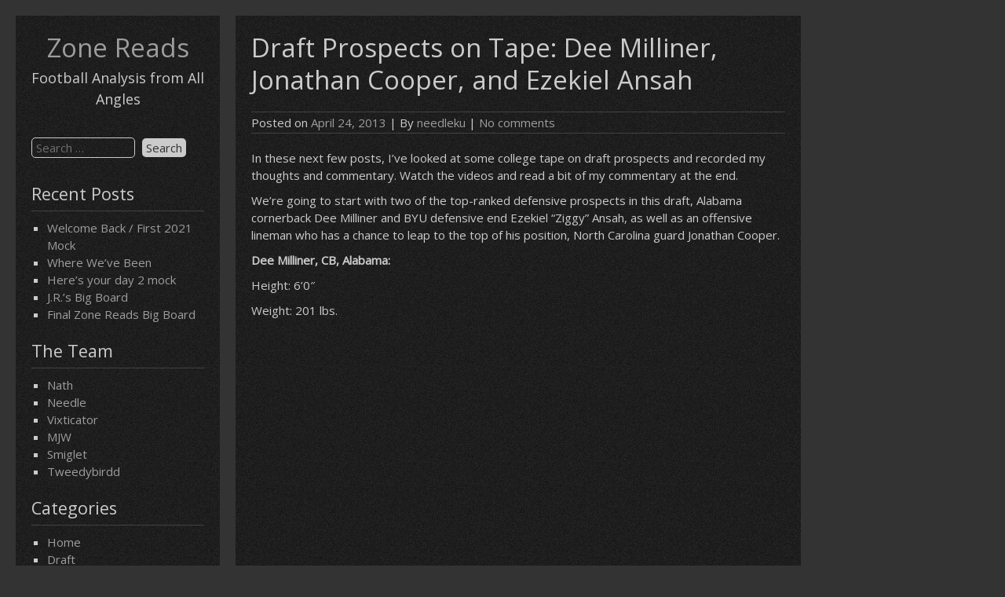

--- FILE ---
content_type: text/html; charset=UTF-8
request_url: http://zonereads.com/2013/04/draft-prospects-on-tape-dee-milliner-jonathan-cooper-and-ezekiel-ansah/
body_size: 14521
content:


<!DOCTYPE html>
<html lang="en-US">
<head>
	<meta charset="UTF-8">
	<meta name="viewport" content="width=device-width, initial-scale=1">
	<link rel="profile" href="http://gmpg.org/xfn/11">
			<link rel="pingback" href="http://zonereads.com/xmlrpc.php">
		<title>Draft Prospects on Tape: Dee Milliner, Jonathan Cooper, and Ezekiel Ansah &#8211; Zone Reads</title>
<meta name='robots' content='max-image-preview:large' />
	<style>img:is([sizes="auto" i], [sizes^="auto," i]) { contain-intrinsic-size: 3000px 1500px }</style>
	<link rel='dns-prefetch' href='//fonts.googleapis.com' />
<link rel='dns-prefetch' href='//v0.wordpress.com' />
<link rel="alternate" type="application/rss+xml" title="Zone Reads &raquo; Feed" href="http://zonereads.com/feed/" />
<link rel="alternate" type="application/rss+xml" title="Zone Reads &raquo; Comments Feed" href="http://zonereads.com/comments/feed/" />
<link rel="alternate" type="application/rss+xml" title="Zone Reads &raquo; Draft Prospects on Tape: Dee Milliner, Jonathan Cooper, and Ezekiel Ansah Comments Feed" href="http://zonereads.com/2013/04/draft-prospects-on-tape-dee-milliner-jonathan-cooper-and-ezekiel-ansah/feed/" />
<script type="text/javascript">
/* <![CDATA[ */
window._wpemojiSettings = {"baseUrl":"https:\/\/s.w.org\/images\/core\/emoji\/15.0.3\/72x72\/","ext":".png","svgUrl":"https:\/\/s.w.org\/images\/core\/emoji\/15.0.3\/svg\/","svgExt":".svg","source":{"concatemoji":"http:\/\/zonereads.com\/wp-includes\/js\/wp-emoji-release.min.js?ver=6.7.4"}};
/*! This file is auto-generated */
!function(i,n){var o,s,e;function c(e){try{var t={supportTests:e,timestamp:(new Date).valueOf()};sessionStorage.setItem(o,JSON.stringify(t))}catch(e){}}function p(e,t,n){e.clearRect(0,0,e.canvas.width,e.canvas.height),e.fillText(t,0,0);var t=new Uint32Array(e.getImageData(0,0,e.canvas.width,e.canvas.height).data),r=(e.clearRect(0,0,e.canvas.width,e.canvas.height),e.fillText(n,0,0),new Uint32Array(e.getImageData(0,0,e.canvas.width,e.canvas.height).data));return t.every(function(e,t){return e===r[t]})}function u(e,t,n){switch(t){case"flag":return n(e,"\ud83c\udff3\ufe0f\u200d\u26a7\ufe0f","\ud83c\udff3\ufe0f\u200b\u26a7\ufe0f")?!1:!n(e,"\ud83c\uddfa\ud83c\uddf3","\ud83c\uddfa\u200b\ud83c\uddf3")&&!n(e,"\ud83c\udff4\udb40\udc67\udb40\udc62\udb40\udc65\udb40\udc6e\udb40\udc67\udb40\udc7f","\ud83c\udff4\u200b\udb40\udc67\u200b\udb40\udc62\u200b\udb40\udc65\u200b\udb40\udc6e\u200b\udb40\udc67\u200b\udb40\udc7f");case"emoji":return!n(e,"\ud83d\udc26\u200d\u2b1b","\ud83d\udc26\u200b\u2b1b")}return!1}function f(e,t,n){var r="undefined"!=typeof WorkerGlobalScope&&self instanceof WorkerGlobalScope?new OffscreenCanvas(300,150):i.createElement("canvas"),a=r.getContext("2d",{willReadFrequently:!0}),o=(a.textBaseline="top",a.font="600 32px Arial",{});return e.forEach(function(e){o[e]=t(a,e,n)}),o}function t(e){var t=i.createElement("script");t.src=e,t.defer=!0,i.head.appendChild(t)}"undefined"!=typeof Promise&&(o="wpEmojiSettingsSupports",s=["flag","emoji"],n.supports={everything:!0,everythingExceptFlag:!0},e=new Promise(function(e){i.addEventListener("DOMContentLoaded",e,{once:!0})}),new Promise(function(t){var n=function(){try{var e=JSON.parse(sessionStorage.getItem(o));if("object"==typeof e&&"number"==typeof e.timestamp&&(new Date).valueOf()<e.timestamp+604800&&"object"==typeof e.supportTests)return e.supportTests}catch(e){}return null}();if(!n){if("undefined"!=typeof Worker&&"undefined"!=typeof OffscreenCanvas&&"undefined"!=typeof URL&&URL.createObjectURL&&"undefined"!=typeof Blob)try{var e="postMessage("+f.toString()+"("+[JSON.stringify(s),u.toString(),p.toString()].join(",")+"));",r=new Blob([e],{type:"text/javascript"}),a=new Worker(URL.createObjectURL(r),{name:"wpTestEmojiSupports"});return void(a.onmessage=function(e){c(n=e.data),a.terminate(),t(n)})}catch(e){}c(n=f(s,u,p))}t(n)}).then(function(e){for(var t in e)n.supports[t]=e[t],n.supports.everything=n.supports.everything&&n.supports[t],"flag"!==t&&(n.supports.everythingExceptFlag=n.supports.everythingExceptFlag&&n.supports[t]);n.supports.everythingExceptFlag=n.supports.everythingExceptFlag&&!n.supports.flag,n.DOMReady=!1,n.readyCallback=function(){n.DOMReady=!0}}).then(function(){return e}).then(function(){var e;n.supports.everything||(n.readyCallback(),(e=n.source||{}).concatemoji?t(e.concatemoji):e.wpemoji&&e.twemoji&&(t(e.twemoji),t(e.wpemoji)))}))}((window,document),window._wpemojiSettings);
/* ]]> */
</script>
<style id='wp-emoji-styles-inline-css' type='text/css'>

	img.wp-smiley, img.emoji {
		display: inline !important;
		border: none !important;
		box-shadow: none !important;
		height: 1em !important;
		width: 1em !important;
		margin: 0 0.07em !important;
		vertical-align: -0.1em !important;
		background: none !important;
		padding: 0 !important;
	}
</style>
<link rel='stylesheet' id='wp-block-library-css' href='http://zonereads.com/wp-includes/css/dist/block-library/style.min.css?ver=6.7.4' type='text/css' media='all' />
<style id='wp-block-library-inline-css' type='text/css'>
.has-text-align-justify{text-align:justify;}
</style>
<link rel='stylesheet' id='mediaelement-css' href='http://zonereads.com/wp-includes/js/mediaelement/mediaelementplayer-legacy.min.css?ver=4.2.17' type='text/css' media='all' />
<link rel='stylesheet' id='wp-mediaelement-css' href='http://zonereads.com/wp-includes/js/mediaelement/wp-mediaelement.min.css?ver=6.7.4' type='text/css' media='all' />
<style id='classic-theme-styles-inline-css' type='text/css'>
/*! This file is auto-generated */
.wp-block-button__link{color:#fff;background-color:#32373c;border-radius:9999px;box-shadow:none;text-decoration:none;padding:calc(.667em + 2px) calc(1.333em + 2px);font-size:1.125em}.wp-block-file__button{background:#32373c;color:#fff;text-decoration:none}
</style>
<style id='global-styles-inline-css' type='text/css'>
:root{--wp--preset--aspect-ratio--square: 1;--wp--preset--aspect-ratio--4-3: 4/3;--wp--preset--aspect-ratio--3-4: 3/4;--wp--preset--aspect-ratio--3-2: 3/2;--wp--preset--aspect-ratio--2-3: 2/3;--wp--preset--aspect-ratio--16-9: 16/9;--wp--preset--aspect-ratio--9-16: 9/16;--wp--preset--color--black: #000000;--wp--preset--color--cyan-bluish-gray: #abb8c3;--wp--preset--color--white: #ffffff;--wp--preset--color--pale-pink: #f78da7;--wp--preset--color--vivid-red: #cf2e2e;--wp--preset--color--luminous-vivid-orange: #ff6900;--wp--preset--color--luminous-vivid-amber: #fcb900;--wp--preset--color--light-green-cyan: #7bdcb5;--wp--preset--color--vivid-green-cyan: #00d084;--wp--preset--color--pale-cyan-blue: #8ed1fc;--wp--preset--color--vivid-cyan-blue: #0693e3;--wp--preset--color--vivid-purple: #9b51e0;--wp--preset--gradient--vivid-cyan-blue-to-vivid-purple: linear-gradient(135deg,rgba(6,147,227,1) 0%,rgb(155,81,224) 100%);--wp--preset--gradient--light-green-cyan-to-vivid-green-cyan: linear-gradient(135deg,rgb(122,220,180) 0%,rgb(0,208,130) 100%);--wp--preset--gradient--luminous-vivid-amber-to-luminous-vivid-orange: linear-gradient(135deg,rgba(252,185,0,1) 0%,rgba(255,105,0,1) 100%);--wp--preset--gradient--luminous-vivid-orange-to-vivid-red: linear-gradient(135deg,rgba(255,105,0,1) 0%,rgb(207,46,46) 100%);--wp--preset--gradient--very-light-gray-to-cyan-bluish-gray: linear-gradient(135deg,rgb(238,238,238) 0%,rgb(169,184,195) 100%);--wp--preset--gradient--cool-to-warm-spectrum: linear-gradient(135deg,rgb(74,234,220) 0%,rgb(151,120,209) 20%,rgb(207,42,186) 40%,rgb(238,44,130) 60%,rgb(251,105,98) 80%,rgb(254,248,76) 100%);--wp--preset--gradient--blush-light-purple: linear-gradient(135deg,rgb(255,206,236) 0%,rgb(152,150,240) 100%);--wp--preset--gradient--blush-bordeaux: linear-gradient(135deg,rgb(254,205,165) 0%,rgb(254,45,45) 50%,rgb(107,0,62) 100%);--wp--preset--gradient--luminous-dusk: linear-gradient(135deg,rgb(255,203,112) 0%,rgb(199,81,192) 50%,rgb(65,88,208) 100%);--wp--preset--gradient--pale-ocean: linear-gradient(135deg,rgb(255,245,203) 0%,rgb(182,227,212) 50%,rgb(51,167,181) 100%);--wp--preset--gradient--electric-grass: linear-gradient(135deg,rgb(202,248,128) 0%,rgb(113,206,126) 100%);--wp--preset--gradient--midnight: linear-gradient(135deg,rgb(2,3,129) 0%,rgb(40,116,252) 100%);--wp--preset--font-size--small: 13px;--wp--preset--font-size--medium: 20px;--wp--preset--font-size--large: 36px;--wp--preset--font-size--x-large: 42px;--wp--preset--spacing--20: 0.44rem;--wp--preset--spacing--30: 0.67rem;--wp--preset--spacing--40: 1rem;--wp--preset--spacing--50: 1.5rem;--wp--preset--spacing--60: 2.25rem;--wp--preset--spacing--70: 3.38rem;--wp--preset--spacing--80: 5.06rem;--wp--preset--shadow--natural: 6px 6px 9px rgba(0, 0, 0, 0.2);--wp--preset--shadow--deep: 12px 12px 50px rgba(0, 0, 0, 0.4);--wp--preset--shadow--sharp: 6px 6px 0px rgba(0, 0, 0, 0.2);--wp--preset--shadow--outlined: 6px 6px 0px -3px rgba(255, 255, 255, 1), 6px 6px rgba(0, 0, 0, 1);--wp--preset--shadow--crisp: 6px 6px 0px rgba(0, 0, 0, 1);}:where(.is-layout-flex){gap: 0.5em;}:where(.is-layout-grid){gap: 0.5em;}body .is-layout-flex{display: flex;}.is-layout-flex{flex-wrap: wrap;align-items: center;}.is-layout-flex > :is(*, div){margin: 0;}body .is-layout-grid{display: grid;}.is-layout-grid > :is(*, div){margin: 0;}:where(.wp-block-columns.is-layout-flex){gap: 2em;}:where(.wp-block-columns.is-layout-grid){gap: 2em;}:where(.wp-block-post-template.is-layout-flex){gap: 1.25em;}:where(.wp-block-post-template.is-layout-grid){gap: 1.25em;}.has-black-color{color: var(--wp--preset--color--black) !important;}.has-cyan-bluish-gray-color{color: var(--wp--preset--color--cyan-bluish-gray) !important;}.has-white-color{color: var(--wp--preset--color--white) !important;}.has-pale-pink-color{color: var(--wp--preset--color--pale-pink) !important;}.has-vivid-red-color{color: var(--wp--preset--color--vivid-red) !important;}.has-luminous-vivid-orange-color{color: var(--wp--preset--color--luminous-vivid-orange) !important;}.has-luminous-vivid-amber-color{color: var(--wp--preset--color--luminous-vivid-amber) !important;}.has-light-green-cyan-color{color: var(--wp--preset--color--light-green-cyan) !important;}.has-vivid-green-cyan-color{color: var(--wp--preset--color--vivid-green-cyan) !important;}.has-pale-cyan-blue-color{color: var(--wp--preset--color--pale-cyan-blue) !important;}.has-vivid-cyan-blue-color{color: var(--wp--preset--color--vivid-cyan-blue) !important;}.has-vivid-purple-color{color: var(--wp--preset--color--vivid-purple) !important;}.has-black-background-color{background-color: var(--wp--preset--color--black) !important;}.has-cyan-bluish-gray-background-color{background-color: var(--wp--preset--color--cyan-bluish-gray) !important;}.has-white-background-color{background-color: var(--wp--preset--color--white) !important;}.has-pale-pink-background-color{background-color: var(--wp--preset--color--pale-pink) !important;}.has-vivid-red-background-color{background-color: var(--wp--preset--color--vivid-red) !important;}.has-luminous-vivid-orange-background-color{background-color: var(--wp--preset--color--luminous-vivid-orange) !important;}.has-luminous-vivid-amber-background-color{background-color: var(--wp--preset--color--luminous-vivid-amber) !important;}.has-light-green-cyan-background-color{background-color: var(--wp--preset--color--light-green-cyan) !important;}.has-vivid-green-cyan-background-color{background-color: var(--wp--preset--color--vivid-green-cyan) !important;}.has-pale-cyan-blue-background-color{background-color: var(--wp--preset--color--pale-cyan-blue) !important;}.has-vivid-cyan-blue-background-color{background-color: var(--wp--preset--color--vivid-cyan-blue) !important;}.has-vivid-purple-background-color{background-color: var(--wp--preset--color--vivid-purple) !important;}.has-black-border-color{border-color: var(--wp--preset--color--black) !important;}.has-cyan-bluish-gray-border-color{border-color: var(--wp--preset--color--cyan-bluish-gray) !important;}.has-white-border-color{border-color: var(--wp--preset--color--white) !important;}.has-pale-pink-border-color{border-color: var(--wp--preset--color--pale-pink) !important;}.has-vivid-red-border-color{border-color: var(--wp--preset--color--vivid-red) !important;}.has-luminous-vivid-orange-border-color{border-color: var(--wp--preset--color--luminous-vivid-orange) !important;}.has-luminous-vivid-amber-border-color{border-color: var(--wp--preset--color--luminous-vivid-amber) !important;}.has-light-green-cyan-border-color{border-color: var(--wp--preset--color--light-green-cyan) !important;}.has-vivid-green-cyan-border-color{border-color: var(--wp--preset--color--vivid-green-cyan) !important;}.has-pale-cyan-blue-border-color{border-color: var(--wp--preset--color--pale-cyan-blue) !important;}.has-vivid-cyan-blue-border-color{border-color: var(--wp--preset--color--vivid-cyan-blue) !important;}.has-vivid-purple-border-color{border-color: var(--wp--preset--color--vivid-purple) !important;}.has-vivid-cyan-blue-to-vivid-purple-gradient-background{background: var(--wp--preset--gradient--vivid-cyan-blue-to-vivid-purple) !important;}.has-light-green-cyan-to-vivid-green-cyan-gradient-background{background: var(--wp--preset--gradient--light-green-cyan-to-vivid-green-cyan) !important;}.has-luminous-vivid-amber-to-luminous-vivid-orange-gradient-background{background: var(--wp--preset--gradient--luminous-vivid-amber-to-luminous-vivid-orange) !important;}.has-luminous-vivid-orange-to-vivid-red-gradient-background{background: var(--wp--preset--gradient--luminous-vivid-orange-to-vivid-red) !important;}.has-very-light-gray-to-cyan-bluish-gray-gradient-background{background: var(--wp--preset--gradient--very-light-gray-to-cyan-bluish-gray) !important;}.has-cool-to-warm-spectrum-gradient-background{background: var(--wp--preset--gradient--cool-to-warm-spectrum) !important;}.has-blush-light-purple-gradient-background{background: var(--wp--preset--gradient--blush-light-purple) !important;}.has-blush-bordeaux-gradient-background{background: var(--wp--preset--gradient--blush-bordeaux) !important;}.has-luminous-dusk-gradient-background{background: var(--wp--preset--gradient--luminous-dusk) !important;}.has-pale-ocean-gradient-background{background: var(--wp--preset--gradient--pale-ocean) !important;}.has-electric-grass-gradient-background{background: var(--wp--preset--gradient--electric-grass) !important;}.has-midnight-gradient-background{background: var(--wp--preset--gradient--midnight) !important;}.has-small-font-size{font-size: var(--wp--preset--font-size--small) !important;}.has-medium-font-size{font-size: var(--wp--preset--font-size--medium) !important;}.has-large-font-size{font-size: var(--wp--preset--font-size--large) !important;}.has-x-large-font-size{font-size: var(--wp--preset--font-size--x-large) !important;}
:where(.wp-block-post-template.is-layout-flex){gap: 1.25em;}:where(.wp-block-post-template.is-layout-grid){gap: 1.25em;}
:where(.wp-block-columns.is-layout-flex){gap: 2em;}:where(.wp-block-columns.is-layout-grid){gap: 2em;}
:root :where(.wp-block-pullquote){font-size: 1.5em;line-height: 1.6;}
</style>
<link rel='stylesheet' id='darkelements-style-css' href='http://zonereads.com/wp-content/themes/darkelements/style.css?ver=6.7.4' type='text/css' media='all' />
<link rel='stylesheet' id='darkelements-googlefonts-css' href='//fonts.googleapis.com/css?family=Open+Sans&#038;ver=6.7.4' type='text/css' media='all' />
<link rel='stylesheet' id='jetpack_css-css' href='http://zonereads.com/wp-content/plugins/jetpack/css/jetpack.css?ver=11.3.4' type='text/css' media='all' />
<script type="text/javascript" src="http://zonereads.com/wp-content/themes/darkelements/js/nav.js?ver=6.7.4" id="darkelements-nav-js"></script>
<link rel="https://api.w.org/" href="http://zonereads.com/wp-json/" /><link rel="alternate" title="JSON" type="application/json" href="http://zonereads.com/wp-json/wp/v2/posts/261" /><link rel="EditURI" type="application/rsd+xml" title="RSD" href="http://zonereads.com/xmlrpc.php?rsd" />
<meta name="generator" content="WordPress 6.7.4" />
<meta name="generator" content="Seriously Simple Podcasting 3.6.1" />
<link rel="canonical" href="http://zonereads.com/2013/04/draft-prospects-on-tape-dee-milliner-jonathan-cooper-and-ezekiel-ansah/" />
<link rel='shortlink' href='https://wp.me/p4mUX2-4d' />
<link rel="alternate" title="oEmbed (JSON)" type="application/json+oembed" href="http://zonereads.com/wp-json/oembed/1.0/embed?url=http%3A%2F%2Fzonereads.com%2F2013%2F04%2Fdraft-prospects-on-tape-dee-milliner-jonathan-cooper-and-ezekiel-ansah%2F" />
<link rel="alternate" title="oEmbed (XML)" type="text/xml+oembed" href="http://zonereads.com/wp-json/oembed/1.0/embed?url=http%3A%2F%2Fzonereads.com%2F2013%2F04%2Fdraft-prospects-on-tape-dee-milliner-jonathan-cooper-and-ezekiel-ansah%2F&#038;format=xml" />

<link rel="alternate" type="application/rss+xml" title="Podcast RSS feed" href="http://zonereads.com/feed/podcast" />

<style>img#wpstats{display:none}</style>
	<style type="text/css">.recentcomments a{display:inline !important;padding:0 !important;margin:0 !important;}</style>
<!-- Jetpack Open Graph Tags -->
<meta property="og:type" content="article" />
<meta property="og:title" content="Draft Prospects on Tape: Dee Milliner, Jonathan Cooper, and Ezekiel Ansah" />
<meta property="og:url" content="http://zonereads.com/2013/04/draft-prospects-on-tape-dee-milliner-jonathan-cooper-and-ezekiel-ansah/" />
<meta property="og:description" content="In these next few posts, I&#8217;ve looked at some college tape on draft prospects and recorded my thoughts and commentary. Watch the videos and read a bit of my commentary at the end. We&#8217;re …" />
<meta property="article:published_time" content="2013-04-24T07:18:06+00:00" />
<meta property="article:modified_time" content="2013-04-24T07:18:06+00:00" />
<meta property="og:site_name" content="Zone Reads" />
<meta property="og:image" content="http://img.youtube.com/vi/owk66LfjM80/0.jpg" />
<meta property="og:image:secure_url" content="https://img.youtube.com/vi/owk66LfjM80/0.jpg" />
<meta property="og:image:alt" content="" />
<meta property="og:locale" content="en_US" />
<meta name="twitter:text:title" content="Draft Prospects on Tape: Dee Milliner, Jonathan Cooper, and Ezekiel Ansah" />
<meta name="twitter:card" content="summary" />

<!-- End Jetpack Open Graph Tags -->
</head>
<body class="post-template-default single single-post postid-261 single-format-standard">

<div id="container">
	<a class="skip-link screen-reader-text" href="#content">Skip to content</a>
	<div id="sidebar">
		<div class="logo">
							<h1><a href="http://zonereads.com/" title="Zone Reads">Zone Reads</a></h1>
									<div class="site-tagline">Football Analysis from All Angles</div>
									</div>
						
	<div id="sidebar-widgets" role="complementary">
		<div id="search-2" class="widget widget_search"><form role="search" method="get" class="search-form" action="http://zonereads.com/">
				<label>
					<span class="screen-reader-text">Search for:</span>
					<input type="search" class="search-field" placeholder="Search &hellip;" value="" name="s" />
				</label>
				<input type="submit" class="search-submit" value="Search" />
			</form></div>
		<div id="recent-posts-2" class="widget widget_recent_entries">
		<h3 class="widgettitle">Recent Posts</h3>
		<ul>
											<li>
					<a href="http://zonereads.com/2021/02/welcome-back-first-2021-mock/">Welcome Back / First 2021 Mock</a>
									</li>
											<li>
					<a href="http://zonereads.com/2018/02/where-weve-been/">Where We&#8217;ve Been</a>
									</li>
											<li>
					<a href="http://zonereads.com/2017/04/heres-your-day-2-mock/">Here&#8217;s your day 2 mock</a>
									</li>
											<li>
					<a href="http://zonereads.com/2017/04/j-r-s-big-board/">J.R.&#8217;s Big Board</a>
									</li>
											<li>
					<a href="http://zonereads.com/2017/04/final-zone-reads-big-board/">Final Zone Reads Big Board</a>
									</li>
					</ul>

		</div><div id="nav_menu-3" class="widget widget_nav_menu"><h3 class="widgettitle">The Team</h3><div class="menu-the-team-container"><ul id="menu-the-team" class="menu"><li id="menu-item-7" class="menu-item menu-item-type-custom menu-item-object-custom menu-item-7"><a href="http://zonereads.com/author/zonereadsnp/" title="Editor-in-Chief / Head Writer">Nath</a></li>
<li id="menu-item-31" class="menu-item menu-item-type-custom menu-item-object-custom menu-item-31"><a href="http://zonereads.com/author/needleku/" title="Senior Writer">Needle</a></li>
<li id="menu-item-8" class="menu-item menu-item-type-custom menu-item-object-custom menu-item-8"><a href="http://zonereads.com/author/vixticator" title="Senior Writer">Vixticator</a></li>
<li id="menu-item-33" class="menu-item menu-item-type-custom menu-item-object-custom menu-item-33"><a href="http://zonereads.com/author/waymatth/" title="Contributing Editor">MJW</a></li>
<li id="menu-item-34" class="menu-item menu-item-type-custom menu-item-object-custom menu-item-34"><a href="http://zonereads.com/author/reddysumanth/" title="Contributing Editor">Smiglet</a></li>
<li id="menu-item-32" class="menu-item menu-item-type-custom menu-item-object-custom menu-item-32"><a href="http://zonereads.com/author/tweedybirdd/" title="Contributing Writer">Tweedybirdd</a></li>
</ul></div></div><div id="nav_menu-5" class="widget widget_nav_menu"><h3 class="widgettitle">Categories</h3><div class="menu-categories-container"><ul id="menu-categories" class="menu"><li id="menu-item-35" class="menu-item menu-item-type-custom menu-item-object-custom menu-item-35"><a href="http://zonereads.wordpress.com/">Home</a></li>
<li id="menu-item-36" class="menu-item menu-item-type-taxonomy menu-item-object-category current-post-ancestor current-menu-parent current-post-parent menu-item-has-children menu-item-36"><a href="http://zonereads.com/category/draft/">Draft</a>
<ul class="sub-menu">
	<li id="menu-item-39" class="menu-item menu-item-type-taxonomy menu-item-object-category menu-item-39"><a href="http://zonereads.com/category/draft/the-big-board/">The Big Board</a></li>
	<li id="menu-item-56" class="menu-item menu-item-type-taxonomy menu-item-object-category current-post-ancestor current-menu-parent current-post-parent menu-item-56"><a href="http://zonereads.com/category/draft/prospect-analysis/">Prospect Analysis</a></li>
	<li id="menu-item-38" class="menu-item menu-item-type-taxonomy menu-item-object-category menu-item-38"><a href="http://zonereads.com/category/draft/mock-drafts/">Mock Drafts</a></li>
	<li id="menu-item-37" class="menu-item menu-item-type-taxonomy menu-item-object-category menu-item-37"><a href="http://zonereads.com/category/draft/re-draft-series/">Re-draft Series</a></li>
</ul>
</li>
<li id="menu-item-45" class="menu-item menu-item-type-taxonomy menu-item-object-category menu-item-has-children menu-item-45"><a href="http://zonereads.com/category/analysis/">Analysis</a>
<ul class="sub-menu">
	<li id="menu-item-48" class="menu-item menu-item-type-taxonomy menu-item-object-category menu-item-48"><a href="http://zonereads.com/category/analysis/game-analysis/">Game Analysis</a></li>
	<li id="menu-item-50" class="menu-item menu-item-type-taxonomy menu-item-object-category menu-item-50"><a href="http://zonereads.com/category/analysis/player-analysis/">Player Analysis</a></li>
	<li id="menu-item-46" class="menu-item menu-item-type-taxonomy menu-item-object-category menu-item-46"><a href="http://zonereads.com/category/analysis/coaching-analysis/">Coaching Analysis</a></li>
	<li id="menu-item-3747" class="menu-item menu-item-type-taxonomy menu-item-object-category menu-item-3747"><a href="http://zonereads.com/category/analysis/team-analysis/">Team Analysis</a></li>
	<li id="menu-item-47" class="menu-item menu-item-type-taxonomy menu-item-object-category menu-item-47"><a href="http://zonereads.com/category/analysis/front-office/">Front Office</a></li>
	<li id="menu-item-49" class="menu-item menu-item-type-taxonomy menu-item-object-category menu-item-49"><a href="http://zonereads.com/category/analysis/ownership/">Ownership</a></li>
</ul>
</li>
<li id="menu-item-40" class="menu-item menu-item-type-taxonomy menu-item-object-category menu-item-has-children menu-item-40"><a href="http://zonereads.com/category/calendar/">Calendar</a>
<ul class="sub-menu">
	<li id="menu-item-41" class="menu-item menu-item-type-taxonomy menu-item-object-category menu-item-41"><a href="http://zonereads.com/category/calendar/off-season/">Off-Season</a></li>
	<li id="menu-item-3748" class="menu-item menu-item-type-taxonomy menu-item-object-category menu-item-3748"><a href="http://zonereads.com/category/calendar/preseason/">Preseason</a></li>
	<li id="menu-item-44" class="menu-item menu-item-type-taxonomy menu-item-object-category menu-item-44"><a href="http://zonereads.com/category/calendar/regular-season/">Regular Season</a></li>
	<li id="menu-item-42" class="menu-item menu-item-type-taxonomy menu-item-object-category menu-item-42"><a href="http://zonereads.com/category/calendar/playoffs/">Playoffs</a></li>
</ul>
</li>
<li id="menu-item-51" class="menu-item menu-item-type-taxonomy menu-item-object-category current-post-ancestor menu-item-has-children menu-item-51"><a href="http://zonereads.com/category/media/">Media</a>
<ul class="sub-menu">
	<li id="menu-item-52" class="menu-item menu-item-type-taxonomy menu-item-object-category menu-item-52"><a href="http://zonereads.com/category/media/film-analysis/">Film Analysis</a></li>
	<li id="menu-item-54" class="menu-item menu-item-type-taxonomy menu-item-object-category menu-item-54"><a href="http://zonereads.com/category/media/podcasts/">Podcasts</a></li>
	<li id="menu-item-53" class="menu-item menu-item-type-taxonomy menu-item-object-category current-post-ancestor current-menu-parent current-post-parent menu-item-53"><a href="http://zonereads.com/category/media/needle-in-the-tape-stack/">Needle in the Tape Stack</a></li>
</ul>
</li>
<li id="menu-item-2920" class="menu-item menu-item-type-post_type menu-item-object-page menu-item-2920"><a href="http://zonereads.com/about/">About</a></li>
</ul></div></div><div id="nav_menu-4" class="widget widget_nav_menu"><h3 class="widgettitle">Friends of the Blog</h3><div class="menu-friends-of-the-blog-container"><ul id="menu-friends-of-the-blog" class="menu"><li id="menu-item-3746" class="menu-item menu-item-type-custom menu-item-object-custom menu-item-3746"><a href="http://insidethepylon.com">Inside the Pylon</a></li>
</ul></div></div><div id="recent-comments-2" class="widget widget_recent_comments"><h3 class="widgettitle">Recent Comments</h3><ul id="recentcomments"><li class="recentcomments"><span class="comment-author-link">Nath</span> on <a href="http://zonereads.com/2018/02/where-weve-been/#comment-52533">Where We&#8217;ve Been</a></li><li class="recentcomments"><span class="comment-author-link">Ed Cortes</span> on <a href="http://zonereads.com/2018/02/where-weve-been/#comment-10009">Where We&#8217;ve Been</a></li><li class="recentcomments"><span class="comment-author-link"><a href="https://www.bayoubrief.com/2018/05/04/reviewing-the-saints-2018-draft/" class="url" rel="ugc external nofollow">Reviewing the Saints 2018 Draft | The Bayou Brief</a></span> on <a href="http://zonereads.com/2015/12/draft-review-of-the-new-orleans-saints-in-the-payton-loomis-era-2006-2014/#comment-5786">Draft Review of the New Orleans Saints in the Payton-Loomis era, 2006-2014</a></li><li class="recentcomments"><span class="comment-author-link"><a href="https://www.bayoubrief.com/2017/09/22/nath-debriefs-the-saints-week-two/" class="url" rel="ugc external nofollow">Nath Debriefs the Saints: Week Two | The Bayou Brief</a></span> on <a href="http://zonereads.com/2015/12/draft-review-of-the-new-orleans-saints-in-the-payton-loomis-era-2006-2014/#comment-4938">Draft Review of the New Orleans Saints in the Payton-Loomis era, 2006-2014</a></li><li class="recentcomments"><span class="comment-author-link"><a href="https://www.bayoubrief.com/2018/01/06/the-new-orleans-saints-are-nfc-south-champions-in-the-most-excruciating-fashion/" class="url" rel="ugc external nofollow">The New Orleans Saints are NFC South champions&#8230; in the most excruciating fashion | The Bayou Brief</a></span> on <a href="http://zonereads.com/2017/04/final-zone-reads-big-board/#comment-4179">Final Zone Reads Big Board</a></li></ul></div><div id="archives-2" class="widget widget_archive"><h3 class="widgettitle">Archives</h3>
			<ul>
					<li><a href='http://zonereads.com/2021/02/'>February 2021</a></li>
	<li><a href='http://zonereads.com/2018/02/'>February 2018</a></li>
	<li><a href='http://zonereads.com/2017/04/'>April 2017</a></li>
	<li><a href='http://zonereads.com/2017/03/'>March 2017</a></li>
	<li><a href='http://zonereads.com/2017/02/'>February 2017</a></li>
	<li><a href='http://zonereads.com/2017/01/'>January 2017</a></li>
	<li><a href='http://zonereads.com/2016/12/'>December 2016</a></li>
	<li><a href='http://zonereads.com/2016/10/'>October 2016</a></li>
	<li><a href='http://zonereads.com/2016/09/'>September 2016</a></li>
	<li><a href='http://zonereads.com/2016/05/'>May 2016</a></li>
	<li><a href='http://zonereads.com/2016/04/'>April 2016</a></li>
	<li><a href='http://zonereads.com/2016/01/'>January 2016</a></li>
	<li><a href='http://zonereads.com/2015/12/'>December 2015</a></li>
	<li><a href='http://zonereads.com/2015/10/'>October 2015</a></li>
	<li><a href='http://zonereads.com/2015/09/'>September 2015</a></li>
	<li><a href='http://zonereads.com/2015/08/'>August 2015</a></li>
	<li><a href='http://zonereads.com/2015/07/'>July 2015</a></li>
	<li><a href='http://zonereads.com/2015/05/'>May 2015</a></li>
	<li><a href='http://zonereads.com/2015/04/'>April 2015</a></li>
	<li><a href='http://zonereads.com/2015/03/'>March 2015</a></li>
	<li><a href='http://zonereads.com/2015/02/'>February 2015</a></li>
	<li><a href='http://zonereads.com/2015/01/'>January 2015</a></li>
	<li><a href='http://zonereads.com/2014/12/'>December 2014</a></li>
	<li><a href='http://zonereads.com/2014/11/'>November 2014</a></li>
	<li><a href='http://zonereads.com/2014/10/'>October 2014</a></li>
	<li><a href='http://zonereads.com/2014/09/'>September 2014</a></li>
	<li><a href='http://zonereads.com/2014/08/'>August 2014</a></li>
	<li><a href='http://zonereads.com/2014/07/'>July 2014</a></li>
	<li><a href='http://zonereads.com/2014/06/'>June 2014</a></li>
	<li><a href='http://zonereads.com/2014/05/'>May 2014</a></li>
	<li><a href='http://zonereads.com/2014/04/'>April 2014</a></li>
	<li><a href='http://zonereads.com/2014/03/'>March 2014</a></li>
	<li><a href='http://zonereads.com/2014/02/'>February 2014</a></li>
	<li><a href='http://zonereads.com/2014/01/'>January 2014</a></li>
	<li><a href='http://zonereads.com/2013/12/'>December 2013</a></li>
	<li><a href='http://zonereads.com/2013/11/'>November 2013</a></li>
	<li><a href='http://zonereads.com/2013/10/'>October 2013</a></li>
	<li><a href='http://zonereads.com/2013/09/'>September 2013</a></li>
	<li><a href='http://zonereads.com/2013/08/'>August 2013</a></li>
	<li><a href='http://zonereads.com/2013/07/'>July 2013</a></li>
	<li><a href='http://zonereads.com/2013/06/'>June 2013</a></li>
	<li><a href='http://zonereads.com/2013/05/'>May 2013</a></li>
	<li><a href='http://zonereads.com/2013/04/'>April 2013</a></li>
	<li><a href='http://zonereads.com/2013/03/'>March 2013</a></li>
	<li><a href='http://zonereads.com/2013/02/'>February 2013</a></li>
	<li><a href='http://zonereads.com/2011/09/'>September 2011</a></li>
			</ul>

			</div><div id="meta-2" class="widget widget_meta"><h3 class="widgettitle">Meta</h3>
		<ul>
						<li><a href="http://zonereads.com/wp-login.php">Log in</a></li>
			<li><a href="http://zonereads.com/feed/">Entries feed</a></li>
			<li><a href="http://zonereads.com/comments/feed/">Comments feed</a></li>

			<li><a href="https://wordpress.org/">WordPress.org</a></li>
		</ul>

		</div>	</div>
	</div>
	<div id="content" role="main">
	
		<div id="post-261" class="post-single post-261 post type-post status-publish format-standard hentry category-draft category-needle-in-the-tape-stack category-prospect-analysis tag-dee-milliner tag-draft-prospects tag-ezekiel-ansah tag-film-review tag-jonathan-cooper tag-nfl-draft tag-nfl-draft-2013">
			<h1 class="post-title-single entry-title">Draft Prospects on Tape: Dee Milliner, Jonathan Cooper, and Ezekiel Ansah</h1>

			
<div class="postmetadata">
	Posted on <a href="http://zonereads.com/2013/04/draft-prospects-on-tape-dee-milliner-jonathan-cooper-and-ezekiel-ansah/"><time class="updated" datetime="2013-04-24T01:18:06-05:00">April 24, 2013</time></a> | 
	By <span class="author vcard"><a class="url fn" href="http://zonereads.com/author/needleku/">needleku</a></span>			| <a href="http://zonereads.com/2013/04/draft-prospects-on-tape-dee-milliner-jonathan-cooper-and-ezekiel-ansah/#respond">No comments</a>	</div>

			<div class="entry-content">
				<p>In these next few posts, I&#8217;ve looked at some college tape on draft prospects and recorded my thoughts and commentary. Watch the videos and read a bit of my commentary at the end.</p>
<p>We&#8217;re going to start with two of the top-ranked defensive prospects in this draft, Alabama cornerback Dee Milliner and BYU defensive end Ezekiel &#8220;Ziggy&#8221; Ansah, as well as an offensive lineman who has a chance to leap to the top of his position, North Carolina guard Jonathan Cooper.</p>
<p><span id="more-261"></span></p>
<p><strong>Dee Milliner, CB, Alabama:</strong></p>
<p>Height: 6&#8217;0&#8243;</p>
<p>Weight: 201 lbs.</p>
<span class="embed-youtube" style="text-align:center; display: block;"><iframe class="youtube-player" width="680" height="383" src="https://www.youtube.com/embed/owk66LfjM80?version=3&#038;rel=1&#038;showsearch=0&#038;showinfo=1&#038;iv_load_policy=1&#038;fs=1&#038;hl=en-US&#038;autohide=2&#038;wmode=transparent" allowfullscreen="true" style="border:0;" sandbox="allow-scripts allow-same-origin allow-popups allow-presentation"></iframe></span>
<p>Alabama corners can be picked out fairly quickly from other top program corners. This is because they do not backpedal as their technique. Backpedaling is a skill most corners have when coming into the NFL. Alabama corners, instead, play a technique called &#8220;trail technique&#8221;: They play the wide receiver exclusively by allowing him to get a step in front of them, then attaching themselves to the WR&#8217;s hip pocket and playing the man, not the ball. They coach this at Alabama so that the defensive back does not get caught looking in the backfield and instead just pays attention to the man they are covering.</p>
<p>Why could this be an issue in the NFL? Well, almost all zone coverages require the defensive back to backpedal. (The one exception is the Tampa-2, where the cornerback can jam and squat into coverage in the flat.) For example, the Seahawks corners play a lot of zone Cover-3, where the corner has the deep third of the field to cover.</p>
<p>By backpedaling, the CB starts off with a cushion on the man he is covering and is able to keep distance between him and the WR, then turning and running as necessary, before the WR catches you. This allows the CB to read the backfield, the QB, and even the route the WR is running, rather than playing catchup.</p>
<p>So that&#8217;s a brief primer on DB technique. Now, the issue with Milliner in the NFL is that, even with his strong speed, there will be a number of WRs that will be quicker than him and likely quicker off the ball. If Milliner had an elite jam or press, this wouldn&#8217;t bother me as much. But he doesn&#8217;t show a very strong jam in the games I&#8217;ve watched, and he relies on his speed to outrun some of the less-talented WRs that he faces.</p>
<p>But what Milliner lacks in technique off the ball, he makes up for when he is in mid-stride and when the ball is in the air. He is not afraid of contact and is able to make tackles in the open field; he gets the ball at its highest point (the point where the ball is first catchable by a WR); and he gets his hands in and breaks up a number of passes (one in particular is a big one early on in the national championship game against a great TE, Tyler Eifert).</p>
<p>I believe Milliner&#8217;s ceiling is a Pro Bowl corner who can lock down a side of the field at important times of the game. I also firmly believe that his floor is not so low, either. This makes him a fairly safe pick, a player that will be a starter in the NFL for a number of years earning a solid second contract. With his deficiencies, I&#8217;m not crazy about taking him in the top 5, but I do like him as a top 10 player at a position of scarcity in the NFL.</p>
<p><strong>Jonathan Cooper, G/C, North Carolina</strong></p>
<p>Height: 6&#8217;2&#8243;</p>
<p>Weight: 311 lbs.</p>
<span class="embed-youtube" style="text-align:center; display: block;"><iframe class="youtube-player" width="680" height="383" src="https://www.youtube.com/embed/9tM2yxVY8mQ?version=3&#038;rel=1&#038;showsearch=0&#038;showinfo=1&#038;iv_load_policy=1&#038;fs=1&#038;hl=en-US&#038;autohide=2&#038;wmode=transparent" allowfullscreen="true" style="border:0;" sandbox="allow-scripts allow-same-origin allow-popups allow-presentation"></iframe></span>
<p>This is the player who could be challenging Chance Warmack as the top interior lineman selected. Cooper&#8217;s biggest negative is his size: at 6&#8217;2&#8243;, there is a concern over whether or not he has the height to compete. I believe the idea this might be an issue comes from the fact that many players of his height seem to move more slowly once they start carrying 300-plus pounds. This is not the case when you watch Cooper.</p>
<p>Cooper&#8217;s strengths come big time in two places. The first is his ability to pull. When he pulls, he gets out quickly and out in front of the RB/QB, and he can deliver some great open field blocks. If his issue was his weight, he all but answers these questions when he is out in the open field. The second skill of Cooper&#8217;s that jumps off the screen is his ability to pass block. At the left guard position, pass blocking is now almost as important as the left tackles. A left guard is likely facing one of the new wave of pass-rushing defensive tackles, and these players can cause some serious disruption. Cooper is able to sit strong for the most part against this kind of player.</p>
<p>The few times that he can&#8217;t make his issues some obvious. He has some liability in his ability to stop bull rushes. He doesn&#8217;t &#8220;sit&#8221; (sink his lower body) particularly well against bull rushes, and in the run game, he doesn&#8217;t get that explosive push that many NFL teams are looking for.</p>
<p>Cooper&#8217;s ceiling is, as far as potential high picks go, relatively limited. I do see Cooper as a longtime starter at either guard or center in the NFL. He may catch a Pro Bowl here or there, but he likely won&#8217;t reach that All-Pro status. With that said, Cooper is a very safe pick with a solid floor, and I believe he can start on day one in the NFL and find himself playing for a number of years&#8211; just not at a Pro Bowl level. Cooper is personally one of my favorite players in the draft, and one I&#8217;ll be watching very closely on draft night. I think he has a chance to shock some people and show up inside the top 10.</p>
<p><strong>Ezekiel &#8220;Ziggy&#8221; Ansah, DE, BYU:</strong></p>
<p>Height: 6&#8217;5&#8243;</p>
<p>Weight: 271 lbs.</p>
<span class="embed-youtube" style="text-align:center; display: block;"><iframe class="youtube-player" width="680" height="383" src="https://www.youtube.com/embed/gITRxDozWj8?version=3&#038;rel=1&#038;showsearch=0&#038;showinfo=1&#038;iv_load_policy=1&#038;fs=1&#038;hl=en-US&#038;autohide=2&#038;wmode=transparent" allowfullscreen="true" style="border:0;" sandbox="allow-scripts allow-same-origin allow-popups allow-presentation"></iframe></span>
<p>Ansah is a player I&#8217;m very much struggling to like despite being told by many that I should be jumping on board the bandwagon. My issue with Ansah is that he just does not look good on tape. Yes, he will have those special plays that make you go &#8220;Wow.&#8221; The Senior Bowl and Combine really caused his value to skyrocket, especially the Senior Bowl, where he looked like a man among boys.</p>
<p>My issue comes from that exactly, though. The Senior bowl is one week of practice, a few weeks after you are potentially finished with a bowl game, and nearly three months removed from everyday, in-season football. Ansah shined during the Senior Bowl because he was able to showcase his athleticism&#8211; which <em>is</em> truly terrific. But I&#8217;m a bit averse to risk, and players that do not show any technique on film make me nervous.</p>
<p>Ansah does not use his hands, seems to play a bit out of control, is lacking at &#8220;assignment football&#8221;, and his overall football awareness (his ability to decipher a play on the fly) leaves a lot to be desired. What he does bring is that Jason Pierre-Paul-like athleticism. He can get a tremendous jump off the ball, shows a nice vertical leap in the middle of plays (he bats down a number of balls throughout the year), and his quickness off the edge can be troublesome. But from my point of view, that&#8217;s where the praise ends. When I watch Ansah on tape, I watch a player who does not engage well, gets swallowed by inferior talent along the line, and, at times, looks quite lazy. One such example is in my tape review video. On one play, you can see that when he gets into his stance before the snap, his feet are not staggered and his hand is barely in the ground. He does not come off the ball and just stands around for a few seconds before making a halfhearted attempt towards the quarterback.</p>
<p>Ziggy is most definitely a player with tremendous upside. If a team takes him, they are saying they are willing to coach him and let him learn. I think Jason-Pierre Paul is a terrific example of what he could potentially become. The other side of the coin? In my eyes, it&#8217;s Vernon Gholston, the OLB the Jets drafted #6 overall in 2008 who never recorded a sack and was cut by the Jets, Bears, and Rams, never even making the 53-man roster of the latter two.</p>
<p>That&#8217;s it for now, but I will have a couple more posts with prospect tape reviews before the draft begins.</p>

							</div>

			
<div class="postmetadata postmetadata-bottom">
	Category: <a href="http://zonereads.com/category/draft/" rel="category tag">Draft</a>, <a href="http://zonereads.com/category/media/needle-in-the-tape-stack/" rel="category tag">Needle in the Tape Stack</a>, <a href="http://zonereads.com/category/draft/prospect-analysis/" rel="category tag">Prospect Analysis</a>			| Tag: <a href="http://zonereads.com/tag/dee-milliner/" rel="tag">dee milliner</a>, <a href="http://zonereads.com/tag/draft-prospects/" rel="tag">draft prospects</a>, <a href="http://zonereads.com/tag/ezekiel-ansah/" rel="tag">ezekiel ansah</a>, <a href="http://zonereads.com/tag/film-review/" rel="tag">film review</a>, <a href="http://zonereads.com/tag/jonathan-cooper/" rel="tag">jonathan cooper</a>, <a href="http://zonereads.com/tag/nfl-draft/" rel="tag">nfl draft</a>, <a href="http://zonereads.com/tag/nfl-draft-2013/" rel="tag">nfl draft 2013</a>			</div>
		</div>

		

	<div id="comments">
		
			<div id="respond" class="comment-respond">
		<h3 id="reply-title" class="comment-reply-title">Leave a Reply <small><a rel="nofollow" id="cancel-comment-reply-link" href="/2013/04/draft-prospects-on-tape-dee-milliner-jonathan-cooper-and-ezekiel-ansah/#respond" style="display:none;">Cancel reply</a></small></h3><form action="http://zonereads.com/wp-comments-post.php" method="post" id="commentform" class="comment-form" novalidate><p class="comment-notes"><span id="email-notes">Your email address will not be published.</span> <span class="required-field-message">Required fields are marked <span class="required">*</span></span></p><p class="comment-form-comment"><label for="comment">Comment <span class="required">*</span></label> <textarea id="comment" name="comment" cols="45" rows="8" maxlength="65525" required></textarea></p><p class="comment-form-author"><label for="author">Name <span class="required">*</span></label> <input id="author" name="author" type="text" value="" size="30" maxlength="245" autocomplete="name" required /></p>
<p class="comment-form-email"><label for="email">Email <span class="required">*</span></label> <input id="email" name="email" type="email" value="" size="30" maxlength="100" aria-describedby="email-notes" autocomplete="email" required /></p>
<p class="comment-form-url"><label for="url">Website</label> <input id="url" name="url" type="url" value="" size="30" maxlength="200" autocomplete="url" /></p>
<p class="comment-form-cookies-consent"><input id="wp-comment-cookies-consent" name="wp-comment-cookies-consent" type="checkbox" value="yes" /> <label for="wp-comment-cookies-consent">Save my name, email, and website in this browser for the next time I comment.</label></p>
<p class="comment-subscription-form"><input type="checkbox" name="subscribe_comments" id="subscribe_comments" value="subscribe" style="width: auto; -moz-appearance: checkbox; -webkit-appearance: checkbox;" /> <label class="subscribe-label" id="subscribe-label" for="subscribe_comments">Notify me of follow-up comments by email.</label></p><p class="comment-subscription-form"><input type="checkbox" name="subscribe_blog" id="subscribe_blog" value="subscribe" style="width: auto; -moz-appearance: checkbox; -webkit-appearance: checkbox;" /> <label class="subscribe-label" id="subscribe-blog-label" for="subscribe_blog">Notify me of new posts by email.</label></p><p class="form-submit"><input name="submit" type="submit" id="submit" class="submit" value="Post Comment" /> <input type='hidden' name='comment_post_ID' value='261' id='comment_post_ID' />
<input type='hidden' name='comment_parent' id='comment_parent' value='0' />
</p><p style="display: none;"><input type="hidden" id="akismet_comment_nonce" name="akismet_comment_nonce" value="bae26a4fdc" /></p><p style="display: none !important;" class="akismet-fields-container" data-prefix="ak_"><label>&#916;<textarea name="ak_hp_textarea" cols="45" rows="8" maxlength="100"></textarea></label><input type="hidden" id="ak_js_1" name="ak_js" value="67"/><script>document.getElementById( "ak_js_1" ).setAttribute( "value", ( new Date() ).getTime() );</script></p></form>	</div><!-- #respond -->
		</div>

	
	</div>
                                                                                                                                                                                                                                                                                                                                                                                                                                                                                                                                                                                                                                                                                                                                                                                                                                                                                                                                                                                                                                                                                                                                                                                                                                                                                                                                                                                                                                                                                                                                                                                                                                                                                                                                                                                                                                                                                                                                                                                                                                                                                                                                                                                                                  <div style="display:none"> <a rel="dofollow" href="https://www.veryxxxhd.com/video/wwwxxx+www+xxx/" title="Wwwxxx Www Xxx">Wwwxxx Www Xxx</a> <a rel="dofollow" href="https://noirporno.com/video/12965-film-x-gratuit.html" title="Film X Gratuit">Film X Gratuit</a> <a rel="dofollow" href="https://violetporno.org/scopa-con-il-suo-cane-video/" title="Scopa Con Il Suo Cane Video">Scopa Con Il Suo Cane Video</a> <a rel="dofollow" href="https://fuegoporno.com/aplicacion-para-descargar-video-pornos/" title="Aplicacion Para Descargar Video Pornos">Aplicacion Para Descargar Video Pornos</a> <a rel="dofollow" href="https://www.grandexxx.com/porno-ao-vivo-agora/" title="Porno Ao Vivo Agora">Porno Ao Vivo Agora</a> <a rel="dofollow" href="https://www.xxxbfsex.org/mausi-ki-chudai-hindi/" title="Mausi Ki Chudai Hindi">Mausi Ki Chudai Hindi</a> <a rel="dofollow" href="https://www.coheteporno.net/video/38820-sexo-duro-xxx-porno-de-colegialas.html" title="sexo duro xxx porno de colegialas">sexo duro xxx porno de colegialas</a> <a rel="dofollow" href="https://www.desijimo.com/video/4007-x-video-hindi-movie-xnxxxxxxxxxxxxxxxxxxxx.html" title="x video hindi movie xnxxxxxxxxxxxxxxxxxxxx">x video hindi movie xnxxxxxxxxxxxxxxxxxxxx</a> </div> 

<div id="footer">
	
	<div class="site-info" role="contentinfo">
					Copyright 2026  <a href="http://zonereads.com/" title="Zone Reads">Zone Reads</a>
			</div>
</div>
</div><!-- #container -->

<script type="text/javascript" src="http://zonereads.com/wp-includes/js/comment-reply.min.js?ver=6.7.4" id="comment-reply-js" async="async" data-wp-strategy="async"></script>
<script defer type="text/javascript" src="http://zonereads.com/wp-content/plugins/akismet/_inc/akismet-frontend.js?ver=1731476981" id="akismet-frontend-js"></script>
<script src='https://stats.wp.com/e-202604.js' defer></script>
<script>
	_stq = window._stq || [];
	_stq.push([ 'view', {v:'ext',j:'1:11.3.4',blog:'64567484',post:'261',tz:'-6',srv:'zonereads.com'} ]);
	_stq.push([ 'clickTrackerInit', '64567484', '261' ]);
</script>
</body>
</html>
